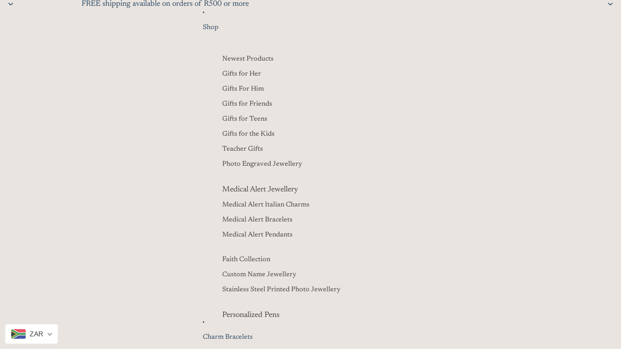

--- FILE ---
content_type: text/javascript; charset=utf-8
request_url: https://charmedjewellery.co.za/products/c77p28.js
body_size: 363
content:
{"id":4349453402184,"title":"Arrow Pendant \u0026 Chain - Card 77","handle":"c77p28","description":"\u003cp\u003eStainless steel Arrow Pendant and Chain with gift card 77\u003c\/p\u003eChain length is approximately 50cm long, longer chains can be purchased here https:\/\/charmedjewellery.co.za\/search?type=product\u0026amp;q=locc","published_at":"2019-11-08T11:41:26+02:00","created_at":"2019-11-08T11:41:26+02:00","vendor":"Charmed Jewellery SA","type":"Stainless Steel Gift Necklaces-Inspirational","tags":["pendant","pendant_Inspirational","pendant_Religious"],"price":13500,"price_min":13500,"price_max":13500,"available":true,"price_varies":false,"compare_at_price":null,"compare_at_price_min":0,"compare_at_price_max":0,"compare_at_price_varies":false,"variants":[{"id":31161833619528,"title":"Default Title","option1":"Default Title","option2":null,"option3":null,"sku":"C77P28","requires_shipping":true,"taxable":true,"featured_image":null,"available":true,"name":"Arrow Pendant \u0026 Chain - Card 77","public_title":null,"options":["Default Title"],"price":13500,"weight":25,"compare_at_price":null,"inventory_management":"shopify","barcode":null,"requires_selling_plan":false,"selling_plan_allocations":[]}],"images":["\/\/cdn.shopify.com\/s\/files\/1\/0017\/8044\/9344\/products\/Arrow-Pendant-Chain-Card-77_96ada7cd-9d4c-4ce6-b0af-ec3ed2625171.png?v=1751265108"],"featured_image":"\/\/cdn.shopify.com\/s\/files\/1\/0017\/8044\/9344\/products\/Arrow-Pendant-Chain-Card-77_96ada7cd-9d4c-4ce6-b0af-ec3ed2625171.png?v=1751265108","options":[{"name":"Title","position":1,"values":["Default Title"]}],"url":"\/products\/c77p28","media":[{"alt":"Arrow Pendant \u0026 Chain - Card 77-Charmed Jewellery","id":23550281646255,"position":1,"preview_image":{"aspect_ratio":0.7,"height":1000,"width":700,"src":"https:\/\/cdn.shopify.com\/s\/files\/1\/0017\/8044\/9344\/products\/Arrow-Pendant-Chain-Card-77_96ada7cd-9d4c-4ce6-b0af-ec3ed2625171.png?v=1751265108"},"aspect_ratio":0.7,"height":1000,"media_type":"image","src":"https:\/\/cdn.shopify.com\/s\/files\/1\/0017\/8044\/9344\/products\/Arrow-Pendant-Chain-Card-77_96ada7cd-9d4c-4ce6-b0af-ec3ed2625171.png?v=1751265108","width":700}],"requires_selling_plan":false,"selling_plan_groups":[]}